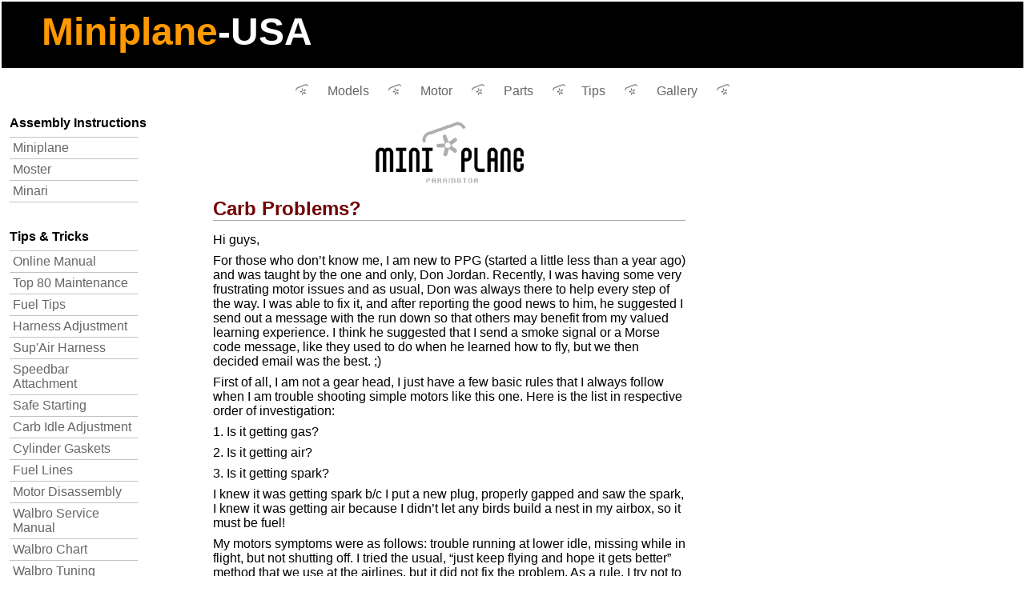

--- FILE ---
content_type: text/html
request_url: http://miniplane-usa.com/tips/carb_problems.htm
body_size: 13432
content:
<!DOCTYPE html PUBLIC "-//W3C//DTD XHTML 1.0 Strict//EN" "http://www.w3.org/TR/xhtml1/DTD/xhtml1-strict.dtd">
<html xmlns="http://www.w3.org/1999/xhtml">
<head>
<title>Miniplane Paramotor, Mini-Plane Powered Paraglider, Top 80 Motor - the lightest paramotor available! www.Miniplane-USA.com</title>
<meta name="Description" content="Miniplane Paramotor, Mini-Plane Powered Paraglider, Top 80 Motor - the lightest paramotor available! www.Miniplane-USA.com" />
<meta name="Keywords" content="Miniplane Paramotor, Mini-Plane Powered Paraglider, Top 80 Motor, miniplane, mini-plane, mini plane, top 80, top80, top-80, paramotor, PPG, powered paraglider, " />
<link rel="shortcut icon" href="http://www.miniplane-usa.com/images/favicon.ico">
<link rel="stylesheet" href="/styles.css" type="text/css">
<style type="text/css">
<!--
body {
	margin-left: 0px;
	margin-top: 0px;
	margin-right: 0px;
	margin-bottom: 0px;
}
a:link {
	text-decoration: none;
	color: #666666;
}
a:visited {
	text-decoration: none;
	color: #666666;
}
a:hover {
	text-decoration: none;
	color: #FF0000;
}
a:active {
	text-decoration: none;
	color: #FF0000;
}
body,td,th {
	font-size: 100%;
}
-->
</style>
<meta http-equiv="Content-Type" content="text/html; charset=ISO-8859-1" />
<script type="text/javascript">
<!--
function MM_swapImgRestore() { //v3.0
  var i,x,a=document.MM_sr; for(i=0;a&&i<a.length&&(x=a[i])&&x.oSrc;i++) x.src=x.oSrc;
}
function MM_preloadImages() { //v3.0
  var d=document; if(d.images){ if(!d.MM_p) d.MM_p=new Array();
    var i,j=d.MM_p.length,a=MM_preloadImages.arguments; for(i=0; i<a.length; i++)
    if (a[i].indexOf("#")!=0){ d.MM_p[j]=new Image; d.MM_p[j++].src=a[i];}}
}

function MM_findObj(n, d) { //v4.01
  var p,i,x;  if(!d) d=document; if((p=n.indexOf("?"))>0&&parent.frames.length) {
    d=parent.frames[n.substring(p+1)].document; n=n.substring(0,p);}
  if(!(x=d[n])&&d.all) x=d.all[n]; for (i=0;!x&&i<d.forms.length;i++) x=d.forms[i][n];
  for(i=0;!x&&d.layers&&i<d.layers.length;i++) x=MM_findObj(n,d.layers[i].document);
  if(!x && d.getElementById) x=d.getElementById(n); return x;
}

function MM_swapImage() { //v3.0
  var i,j=0,x,a=MM_swapImage.arguments; document.MM_sr=new Array; for(i=0;i<(a.length-2);i+=3)
   if ((x=MM_findObj(a[i]))!=null){document.MM_sr[j++]=x; if(!x.oSrc) x.oSrc=x.src; x.src=a[i+2];}
}
//-->
</script>
</head>

<body onload="MM_preloadImages('/images/mp_logo_lg_yelred_150x.jpg')">




<table width="100%" cellpadding="22">
<tr>
    <td bgcolor="#000000">
  <a style="text-decoration: none;" href="http://www.miniplane-usa.com/"><h1><span class="heading_color">Miniplane</span>-USA</h1>
  <br />
  </a>
	</td>
</tr>
<tr>
  <td bgcolor="#FFFFFF" align="center">
  <br />
  &nbsp;&nbsp;&nbsp;&nbsp;&nbsp;<img src="/images/mp_logo_16x.gif" width="16" height="14" />&nbsp;&nbsp;&nbsp;&nbsp;&nbsp;
  <a href="/pages/models.htm">Models</a>
  &nbsp;&nbsp;&nbsp;&nbsp;&nbsp;<img src="/images/mp_logo_16x.gif" width="16" height="14" />&nbsp;&nbsp;&nbsp;&nbsp;&nbsp;
  <a href="/pages/motor.htm">Motor</a>
  &nbsp;&nbsp;&nbsp;&nbsp;&nbsp;<img src="/images/mp_logo_16x.gif" width="16" height="14" />&nbsp;&nbsp;&nbsp;&nbsp;&nbsp;
  <a href="/pages/parts.htm">Parts</a>
  &nbsp;&nbsp;&nbsp;&nbsp;&nbsp;<img src="/images/mp_logo_16x.gif" width="16" height="14" />&nbsp;&nbsp;&nbsp;&nbsp;
  <a href="/tips/break-in.htm">Tips</a>
  &nbsp;&nbsp;&nbsp;&nbsp;&nbsp;<img src="/images/mp_logo_16x.gif" width="16" height="14" />&nbsp;&nbsp;&nbsp;&nbsp;&nbsp;
  <a href="/pages/gallery.htm">Gallery</a>
  &nbsp;&nbsp;&nbsp;&nbsp;&nbsp;<img src="/images/mp_logo_16x.gif" width="16" height="14" />&nbsp;&nbsp;&nbsp;&nbsp;&nbsp;</td>
</tr>
</table>
  



<table border="0" align="center" cellspacing="12">
  <tr>
    <td width="210" valign="top">

<p><strong>Assembly Instructions</strong></p>
<ul id="navlist">
  <li><a href="/pages/assembly/index.htm">Miniplane</a></li>
  <li><a href="/moster/assembly/index.htm">Moster</a></li>
  <li><a href="/minari/assembly/index.htm">Minari</a></li>
</ul>
<p>&nbsp;</p>
<p><strong>Tips &amp; Tricks</strong></p>
<ul id="navlist">
<li><a href="https://www.miniplane.eu/shop/manual/MiniplaneManual.pdf" target="_blank">Online Manual</a></li>
<li><a href="http://www.southwestairsports.com/ppgtechinfo/top80/hrservicenotes/specsTop80.htm#maintenance" target="_blank">Top 80 Maintenance</a> </li>
<li><a href="/tips/fuel.htm">Fuel Tips</a></li>
<li><a href="/pages/harness_adj.htm">Harness Adjustment</a></li>
<li><a href="/tips/supair.htm">Sup'Air Harness</a></li>
<li><a href="/tips/speedbar.htm">Speedbar Attachment</a></li>
<li><a href="/pics/propstrap/index.htm">Safe Starting</a></li>
<li><a href="/tips/carb_idle.htm">Carb Idle Adjustment</a></li>
<li><a href="/tips/cylinder_gaskets.htm">Cylinder Gaskets</a></li>
<li><a href="/tips/fuel_lines.htm">Fuel Lines</a></li>
<li><a href="/tips/coil.htm">Motor Disassembly</a></li>
<li><a href="/pdf/WalbroServiceManual.pdf" target="_blank">Walbro Service Manual</a></li>
<li><a href="/pdf/walbro_chart.jpg">Walbro Chart</a></li>
<li><a href="http://footflyer.com/fix/motor/carburetor/walbro.htm" target="_blank">Walbro Tuning</a></li>
<li><a href="../tips/carb_problems.htm">Carb Problems?</a></li>
<li><a href="/tips/pop-off_tips.htm">Pop-Off Pressure Tips</a></li>
<li><a href="../tips/torque.htm">Torque Tips</a></li>
<li><a href="/tips/sparkplugs.htm">Spark Plugs</a></li>
<li><a href="/tips/muffler_springs.htm">Muffler Springs</a></li>
<li><a href="http://www.southwestairsports.com/ppgtechinfo/top80/Top80.htm" target="_blank">Had's Tips</a></li>
<li><a href="/pages/prop_comp.htm">Prop Comparisons</a></li>
<li><a href="/tips/survey.htm">Paramotor Survey</a></li>
<li><a href="/pages/history.htm">Mr. Top 80: History</a></li>
<li><a href="/tips/marketshare.htm">Top 80 Market Share</a></li>
<li><a href="/tips/yahoogroup.htm">Heavy Pilots on Top 80</a></li>
<li><a href="http://www.footflyer.com/is-more-power-safer/?fbclid=IwAR05-U0fr-U7uFnZeFE8k_VQiVtgv1S5A7I9-KbJgSzN6wC8q16VttpVqGg" target="_blank">Is More Power Safer?</a></li>
</ul>

<br />&nbsp;<br />

<p><strong>Miniplane Pictures </strong></p>
<ul id="navlist">
<li><a href="/pics/minibuggy/index.htm">Miniplane TrikeBuggy</a></li>
<li><a href="/pics/blast/index.htm">Beach Blast 2010</a></li>
<li><a href="/pics/mv09saturday/index.htm">Monument Valley '09</a></li>
<li><a href="http://www.americanparagliding.com/ven-sb/index.htm" target="_blank">Coastal Flight</a></li>
<li><a href="/pics/beach_july26/index.htm">At the Beach in July</a></li>
<li><a href="/pics/beach_aug8/index.htm">Back at the Beach</a></li>
<li><a href="/pics/beach_nov21/index.htm">At the Beach in Nov</a></li>
<li><a href="/pics/ppc.htm">Motorized Parachutes</a></li>
</ul>


<br />&nbsp;<br />

<script type="text/javascript">
<!--
function MM_swapImgRestore() { //v3.0
  var i,x,a=document.MM_sr; for(i=0;a&&i<a.length&&(x=a[i])&&x.oSrc;i++) x.src=x.oSrc;
}
function MM_preloadImages() { //v3.0
  var d=document; if(d.images){ if(!d.MM_p) d.MM_p=new Array();
    var i,j=d.MM_p.length,a=MM_preloadImages.arguments; for(i=0; i<a.length; i++)
    if (a[i].indexOf("#")!=0){ d.MM_p[j]=new Image; d.MM_p[j++].src=a[i];}}
}

function MM_findObj(n, d) { //v4.01
  var p,i,x;  if(!d) d=document; if((p=n.indexOf("?"))>0&&parent.frames.length) {
    d=parent.frames[n.substring(p+1)].document; n=n.substring(0,p);}
  if(!(x=d[n])&&d.all) x=d.all[n]; for (i=0;!x&&i<d.forms.length;i++) x=d.forms[i][n];
  for(i=0;!x&&d.layers&&i<d.layers.length;i++) x=MM_findObj(n,d.layers[i].document);
  if(!x && d.getElementById) x=d.getElementById(n); return x;
}

function MM_swapImage() { //v3.0
  var i,j=0,x,a=MM_swapImage.arguments; document.MM_sr=new Array; for(i=0;i<(a.length-2);i+=3)
   if ((x=MM_findObj(a[i]))!=null){document.MM_sr[j++]=x; if(!x.oSrc) x.oSrc=x.src; x.src=a[i+2];}
}
//-->
</script>
<body onLoad="MM_preloadImages('/images/mp_logo_lg_yelred_150x.jpg')"><p align="center"><a href="/index.htm" onMouseOut="MM_swapImgRestore()" onMouseOver="MM_swapImage('miniplane','','/images/mp_logo_lg_yelred_150x.jpg',1)"><img src="/images/mp_logo_grey_150x.jpg" alt="Miniplane Paramotor" name="miniplane" width="150" height="68" border="0" id="miniplane" /></a>
    <br />
<a href="mailto:Info@Miniplane-USA.com%20"><strong>Info@Miniplane-USA.com</strong></a><br />
Please note: We sell to USA only!</p>


</td>
    <td width="20">&nbsp;</td>
    <td width="590" valign="top"><p align="center"><img src="../images/mp_logo_200x.gif" width="200" height="90" alt="Miniplane Paramotor" />    
      <h2>Carb Problems?</h2>
<p>Hi guys,
<p>For those who don&rsquo;t know me, I am new to PPG (started a little less than a year ago) and was taught by the one and only, Don Jordan.&nbsp;Recently, I was having some very frustrating motor issues and as usual, Don was always there to help every step of the way.&nbsp;I was able to fix it, and after reporting the good news to him, he suggested I send out a message with the run down so that others may benefit from my valued learning experience.&nbsp;I think he suggested that I send a smoke signal or a Morse code message, like they used to do when he learned how to fly, but we then decided email was the best. ;)</p>
<p>First of all, I am not a gear head, I just have a few basic rules that I always follow when I am trouble shooting simple motors like this one.&nbsp;Here is the list in respective order of investigation:</p>
<p>1.&nbsp;Is it getting gas?</p>
<p>2.&nbsp;Is it getting air?</p>
<p>3.&nbsp;Is it getting spark?</p>
<p>I knew it was getting spark b/c I put a new plug, properly gapped and saw the spark, I knew it was getting air because I didn&rsquo;t let any birds build a nest in my airbox, so it must be fuel!</p>
<p>My motors symptoms were as follows: trouble running at lower idle, missing while in flight, but not shutting off.&nbsp;I tried the usual, &ldquo;just keep flying and hope it gets better&rdquo; method that we use at the airlines, but it did not fix the problem.&nbsp;As a rule, I try not to fly farther than I am willing to walk or swim in a day and this sketchy motor was really starting to cramp my style, so I knew I needed to do something about it.&nbsp;First, I added a couple more bottles of water and bug spray to my survival pack and tried a quick and simple carb flush.&nbsp;The extra bottles of water made me feel better, but the carb clean didn&rsquo;t fix the problem.&nbsp;Then I was frustrated and I figured that I could just bring the whole rig in my boat and use it as an anchor, or maybe spray it with gas and solve the problem with a match, but alas, I didn&rsquo;t do that.&nbsp;I had to put on my big-boy pants and break into that tiny little carb and do some surgery.</p>
<p>Here is the go to move for fixing mystery problems with a carb when you are SURE that you have spark and air.</p>
<p>Buy a carb bath from autozone, or just borrow mine. They are $30 and it will at least make sure that your carb is not the problem.&nbsp;This liquid is NOT the same as carb cleaner, it is basically a magic liquid that dissolves anything in the carb that isn&rsquo;t supposed to be there, I&rsquo;m sure it is also extremely good for the environment.&nbsp;This is the fourth time this bucket of liquid magic has saved me and I always think I should have done this sooner.&nbsp;Here is how to use it.</p>
<p>Take your carb completely apart remembering how you did it in case you want to put it back together some day.&nbsp;I recommend taking pictures (take about 5x more than you think you need)</p>
<p>Remove ALL, and I mean ALL plastic or rubber unless you feel like rendering those things into a nice jelly.&nbsp;Then take your metal pieces and place them in the basket and let them sit in the liquid.&nbsp;The instructions say, 20 mins. That worked for my Miniplane, but I redid a carb on a Honda CT70 that same night and found it needed about 45 and some brushing to get it clean.&nbsp;Other things that really help move things along are steaks, beer, and a cute girl telling you how manly it is that you&rsquo;re working on that motor, not really in that order.</p>
<p>Also, I cannot emphasize enough to people flying to make sure you have adequate fluids, and protective gear for the conditions you are flying.&nbsp;I have seen more than a few folks flying around much farther than they want to walk back from, keep that in mind.&nbsp;In my kit, I have matches and lighters, thermal blankets, several bottles of water, compass, bug spray, a knife, zip ties, tape, wire, signal mirror and some food.&nbsp;It all weighs about 5lbs and I plan on marking the spot where I leave my gear with a GPS so I can get it later.&nbsp; If I am flying up north over high trees, I also carry rope and harness to rappel down.&nbsp; Even 4 bottles of water, a compass and bug spray makes the difference between a nice hike home and a very serious issue.&nbsp;If you doubt this, instead of flying one morning, get dropped off at the far end of the compound with no water and walk it back to your car.</p>
<p>And as always, I just want to say, &ldquo;Good luck, we&rsquo;re all counting on you.&rdquo;</p>
<p>Enjoy!</p>
<p>If you have any questions, feel free to contact me.<br />
  Ian</p>
<p>&quot;Ian Ritter&quot; &lt;<a href="mailto:ianjritter@gmail.com" target="_blank">ianjritter@gmail.com</a>&gt;</p></td>
  </tr>
</table>




</body>
</html>


--- FILE ---
content_type: text/css
request_url: http://miniplane-usa.com/styles.css
body_size: 2597
content:
/* CSS Document by Dieter Schneider for www.csstemplateheaven.com */

* {margin: 0;
    padding: 0;
}

body { font-family: Arial, Helvetica, sans-serif;
       font-size: 72%;
}

#header {
	background-image: url(images/header_bg_70x.jpg);
	background-repeat: repeat-x;
	height: 70px;
}

#leaderboard {
	padding-top: 15px;
}

#header_menu{
	background-image: url(images/header_menu.jpg);
	background-repeat: repeat-x;
	height: 40px;
	padding-top: 8px;
}

#menu{
    margin-right:auto;
    margin-left:auto;
}

#breadcrumb {
	font-size: .9em;
}

#container {
	font-size: 1.2em;
	width: 1000px;
    margin-right:auto;
    margin-left:auto;
}

#left {
    font-family:Arial, Helvetica, sans-serif;
	float: left;
	width: 161px;
	margin-left: 5px;
    padding-top: 25px;
}

#right {
	float: right;
	width: 170px;
	margin-right: 5px;
	padding-top: 25px;
}

#content {
    font-family: Verdana, Arial, Helvetica, sans-serif;
    font-size: 13px;
	margin-right: 200px;
	margin-left: 200px;
	padding: 5px;
}

#footer {
	background-image: url(images/footer_bg.jpg);
	background-repeat: repeat-x;
	height: 23px;
	text-align: center;
	font-size: .9em;
	padding-top: 60px;
}

p{  margin-top: 8px;
	margin-bottom: 8px;
}

h1{
	color: #FFFFFF;
	font-size: 3em;
	padding-top: 10px;
	padding-left: 50px;
}

.heading_color{
	color: #FF9900;	
}


h2 {
	margin-bottom: 15px;
	border-bottom: 1px solid #A7AAB3;
	color: #710004;
}

h3 {margin-top: 15px;
	margin-bottom: 15px;
	border-bottom: 1px solid #A7AAB3;
	color: #710004;
}

h4 {margin-top: 10px;
	margin-bottom: 3px;
}

h5 {
	background-image: url(images/subject_bg.jpg);
	background-repeat: repeat-x;
	font-size: 1em;
	height: 31px;
	color: #710004;
}

.images_left {float: left;
               margin: 5px;
}

.thumbs {border: 1px solid #D8D8D8;
         margin: 5px;
		 padding: 2px;
}

a:link {color: #0000FF}      /* unvisited link */
a:visited {color: #0000FF}   /* visited link */
a:hover {color: #FF6633}   /* mouse over link */
a:active {color: #FF3333}   /* selected link */

/***********************************'   Left side Menu  *******************************/

#navlist
{
	padding-left: 0;
	margin-left: 0;
	border-bottom: 1px solid #C2C2CA;
	width: 160px;
}


ul {
	list-style-image: url(/images/mp_logo_20sq.gif);
}


#navlist li
{
list-style: none;
margin: 0;
padding: 0.25em;
border-top: 1px solid #C2C2CA;
}

#navlist li a {
	text-decoration: none;

}

/***********************************'  Header Menu  ****************/

.navlist li
{
	display: inline;
	list-style-type: none;
	padding-right: 20px;
	font-weight: bold;
	font-size: 1.1em;
}
